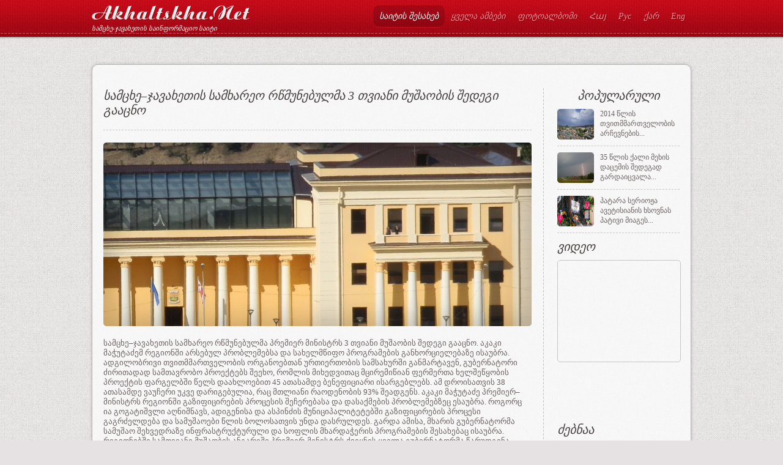

--- FILE ---
content_type: text/html; charset=UTF-8
request_url: https://akhaltsikhegeo.ucoz.net/news/samtskhe_javakhetis_samkhareo_rts'munebulma_3_tviani_mushaobis_shedegi_gaatsno/2014-04-02-301
body_size: 7961
content:
<!doctype html>
<html>
<head>
<script type="text/javascript" src="/?%21u%5EtZwYhSPVc7gtRNu0y%3BtD%211s9Bh4p%3Bs1Ij2AdRVQK%5E6Y%210Z8IFwjuEbeOJ5KXipKZJR%3BZnXKk8O2e0Ssdph0j15EFgcAzkE79ybCk4%5EArksVSEwAOgqna0f8wDqQTW%21FAU1TTsZq4PNnuGTYjluG65XN3xrdIh8diZ1HXww8cLuqSyO2SpMUWiCOBdGPK61vf%3BXPe4NApMuw%3B5YBb2N8sz2Sz2SCbdg%3Boo"></script>
	<script type="text/javascript">new Image().src = "//counter.yadro.ru/hit;ucoznet?r"+escape(document.referrer)+(screen&&";s"+screen.width+"*"+screen.height+"*"+(screen.colorDepth||screen.pixelDepth))+";u"+escape(document.URL)+";"+Date.now();</script>
	<script type="text/javascript">new Image().src = "//counter.yadro.ru/hit;ucoz_desktop_ad?r"+escape(document.referrer)+(screen&&";s"+screen.width+"*"+screen.height+"*"+(screen.colorDepth||screen.pixelDepth))+";u"+escape(document.URL)+";"+Date.now();</script><script type="text/javascript">
if(typeof(u_global_data)!='object') u_global_data={};
function ug_clund(){
	if(typeof(u_global_data.clunduse)!='undefined' && u_global_data.clunduse>0 || (u_global_data && u_global_data.is_u_main_h)){
		if(typeof(console)=='object' && typeof(console.log)=='function') console.log('utarget already loaded');
		return;
	}
	u_global_data.clunduse=1;
	if('0'=='1'){
		var d=new Date();d.setTime(d.getTime()+86400000);document.cookie='adbetnetshowed=2; path=/; expires='+d;
		if(location.search.indexOf('clk2398502361292193773143=1')==-1){
			return;
		}
	}else{
		window.addEventListener("click", function(event){
			if(typeof(u_global_data.clunduse)!='undefined' && u_global_data.clunduse>1) return;
			if(typeof(console)=='object' && typeof(console.log)=='function') console.log('utarget click');
			var d=new Date();d.setTime(d.getTime()+86400000);document.cookie='adbetnetshowed=1; path=/; expires='+d;
			u_global_data.clunduse=2;
			new Image().src = "//counter.yadro.ru/hit;ucoz_desktop_click?r"+escape(document.referrer)+(screen&&";s"+screen.width+"*"+screen.height+"*"+(screen.colorDepth||screen.pixelDepth))+";u"+escape(document.URL)+";"+Date.now();
		});
	}
	
	new Image().src = "//counter.yadro.ru/hit;desktop_click_load?r"+escape(document.referrer)+(screen&&";s"+screen.width+"*"+screen.height+"*"+(screen.colorDepth||screen.pixelDepth))+";u"+escape(document.URL)+";"+Date.now();
}

setTimeout(function(){
	if(typeof(u_global_data.preroll_video_57322)=='object' && u_global_data.preroll_video_57322.active_video=='adbetnet') {
		if(typeof(console)=='object' && typeof(console.log)=='function') console.log('utarget suspend, preroll active');
		setTimeout(ug_clund,8000);
	}
	else ug_clund();
},3000);
</script>
<meta charset="utf-8">
<title>სამცხე–ჯავახეთის სამხარეო რწმუნებულმა 3 თვიანი მუშაობის შედეგი გააცნო - 2 აპრილში 2014 - Akhaltskha.Net</title>
<link type="text/css" rel="StyleSheet" href="/_st/my.css" />

	<link rel="stylesheet" href="/.s/src/base.min.css" />
	<link rel="stylesheet" href="/.s/src/layer7.min.css" />

	<script src="/.s/src/jquery-1.12.4.min.js"></script>
	
	<script src="/.s/src/uwnd.min.js"></script>
	<script src="//s755.ucoz.net/cgi/uutils.fcg?a=uSD&ca=2&ug=999&isp=0&r=0.71164626490506"></script>
	<link rel="stylesheet" href="/.s/src/ulightbox/ulightbox.min.css" />
	<link rel="stylesheet" href="/.s/src/social.css" />
	<script src="/.s/src/ulightbox/ulightbox.min.js"></script>
	<script async defer src="https://www.google.com/recaptcha/api.js?onload=reCallback&render=explicit&hl=ka"></script>
	<script>
/* --- UCOZ-JS-DATA --- */
window.uCoz = {"layerType":7,"language":"ka","site":{"id":"eakhaltsikhegeo","domain":"geo.akhaltskha.net","host":"akhaltsikhegeo.ucoz.net"},"country":"US","sign":{"7252":"Previous","7254":"Change size","5458":"Вперед","5255":"დამხმარე","7287":"Go to the page with the photo","3125":"დახურვა","7251":"The requested content can't be uploaded<br/>Please try again later.","7253":"Start slideshow"},"module":"news","ssid":"451634176262325433555","uLightboxType":1};
/* --- UCOZ-JS-CODE --- */

		function eRateEntry(select, id, a = 65, mod = 'news', mark = +select.value, path = '', ajax, soc) {
			if (mod == 'shop') { path = `/${ id }/edit`; ajax = 2; }
			( !!select ? confirm(select.selectedOptions[0].textContent.trim() + '?') : true )
			&& _uPostForm('', { type:'POST', url:'/' + mod + path, data:{ a, id, mark, mod, ajax, ...soc } });
		}
 function uSocialLogin(t) {
			var params = {"yandex":{"width":870,"height":515},"facebook":{"height":520,"width":950},"vkontakte":{"width":790,"height":400},"ok":{"width":710,"height":390},"google":{"height":600,"width":700}};
			var ref = escape(location.protocol + '//' + ('akhaltsikhegeo.ucoz.net' || location.hostname) + location.pathname + ((location.hash ? ( location.search ? location.search + '&' : '?' ) + 'rnd=' + Date.now() + location.hash : ( location.search || '' ))));
			window.open('/'+t+'?ref='+ref,'conwin','width='+params[t].width+',height='+params[t].height+',status=1,resizable=1,left='+parseInt((screen.availWidth/2)-(params[t].width/2))+',top='+parseInt((screen.availHeight/2)-(params[t].height/2)-20)+'screenX='+parseInt((screen.availWidth/2)-(params[t].width/2))+',screenY='+parseInt((screen.availHeight/2)-(params[t].height/2)-20));
			return false;
		}
		function TelegramAuth(user){
			user['a'] = 9; user['m'] = 'telegram';
			_uPostForm('', {type: 'POST', url: '/index/sub', data: user});
		}
function loginPopupForm(params = {}) { new _uWnd('LF', ' ', -250, -100, { closeonesc:1, resize:1 }, { url:'/index/40' + (params.urlParams ? '?'+params.urlParams : '') }) }
function reCallback() {
		$('.g-recaptcha').each(function(index, element) {
			element.setAttribute('rcid', index);
			
		if ($(element).is(':empty') && grecaptcha.render) {
			grecaptcha.render(element, {
				sitekey:element.getAttribute('data-sitekey'),
				theme:element.getAttribute('data-theme'),
				size:element.getAttribute('data-size')
			});
		}
	
		});
	}
	function reReset(reset) {
		reset && grecaptcha.reset(reset.previousElementSibling.getAttribute('rcid'));
		if (!reset) for (rel in ___grecaptcha_cfg.clients) grecaptcha.reset(rel);
	}
/* --- UCOZ-JS-END --- */
</script>

	<style>.UhideBlock{display:none; }</style>
</head>
<body>
<div id="utbr8214" rel="s755"></div>
<div id="overlay">
<!--U1AHEADER1Z--><header>
<div id="header">
<div class="wrapper">
<div class="site-names"><span class="site-n" style="font-style: italic;"><font size="6"><font style="font-size: 24pt;"><a href="http://geo.akhaltskha.net/">Akhaltskha.Net</a>&nbsp;</font></font></span><span style="font-size: 8pt; font-style: italic; color: rgb(255, 255, 255);">სამცხე-ჯავახეთის საინფორმაციო საიტი</span></div>
<nav>
<div id="catmenu">
<!-- <sblock_menu> -->
<!-- <bc> --><div id="uMenuDiv1" class="uMenuV" style="position:relative;"><ul class="uMenuRoot">
<li style="position:relative;"><div class="umn-tl"><div class="umn-tr"><div class="umn-tc"></div></div></div><div class="umn-ml"><div class="umn-mr"><div class="umn-mc"><div class="uMenuItem"><div class="uMenuArrow"></div><a href="http://akhaltskha.net/index/0-2"><span>საიტის შესახებ</span></a></div></div></div></div><div class="umn-bl"><div class="umn-br"><div class="umn-bc"><div class="umn-footer"></div></div></div></div><ul style="display:none;">
<li><div class="uMenuItem"><a href="http://akhaltskha.net/index/0-3"><span>კავშირი ჩვენთან</span></a></div></li></ul></li>
<li style="position:relative;"><div class="umn-tl"><div class="umn-tr"><div class="umn-tc"></div></div></div><div class="umn-ml"><div class="umn-mr"><div class="umn-mc"><div class="uMenuItem"><div class="uMenuArrow"></div><a href="http://geo.akhaltskha.net/news"><span>ყველა ამბები</span></a></div></div></div></div><div class="umn-bl"><div class="umn-br"><div class="umn-bc"><div class="umn-footer"></div></div></div></div><ul style="display:none;">
<li><div class="uMenuItem"><span>ამბები სომხეთიდან</span></div></li>
<li><div class="uMenuItem"><span>ამბები საქართველოდან</span></div></li>
<li><div class="uMenuItem"><span>ამბები ახალჩიხედან</span></div></li>
<li><div class="uMenuItem"><a href="http://akhaltskha.net/load/"><span>ცნობილი ახალციხელები</span></a></div></li>
<li><div class="uMenuItem"><a href="http://akhaltskha.net/blog/"><span>ახალციხის ისტორია</span></a></div></li></ul></li>
<li style="position:relative;"><div class="umn-tl"><div class="umn-tr"><div class="umn-tc"></div></div></div><div class="umn-ml"><div class="umn-mr"><div class="umn-mc"><div class="uMenuItem"><div class="uMenuArrow"></div><a href="http://akhaltskha.net/photo/"><span>ფოტოალბომი</span></a></div></div></div></div><div class="umn-bl"><div class="umn-br"><div class="umn-bc"><div class="umn-footer"></div></div></div></div><ul style="display:none;">
<li><div class="uMenuItem"><a href="http://www.youtube.com/profile?user=akhaltskha#g/u" target="_blank"><span>ვიდეორგოლები</span></a></div></li></ul></li>
<li><div class="umn-tl"><div class="umn-tr"><div class="umn-tc"></div></div></div><div class="umn-ml"><div class="umn-mr"><div class="umn-mc"><div class="uMenuItem"><a href="http://archive.akhaltskha.net"><span>Հայ</span></a></div></div></div></div><div class="umn-bl"><div class="umn-br"><div class="umn-bc"><div class="umn-footer"></div></div></div></div></li>
<li><div class="umn-tl"><div class="umn-tr"><div class="umn-tc"></div></div></div><div class="umn-ml"><div class="umn-mr"><div class="umn-mc"><div class="uMenuItem"><a href="http://rus.akhaltskha.net"><span>Рус</span></a></div></div></div></div><div class="umn-bl"><div class="umn-br"><div class="umn-bc"><div class="umn-footer"></div></div></div></div></li>
<li><div class="umn-tl"><div class="umn-tr"><div class="umn-tc"></div></div></div><div class="umn-ml"><div class="umn-mr"><div class="umn-mc"><div class="uMenuItem"><a href="http://geo.akhaltskha.net"><span>ქარ</span></a></div></div></div></div><div class="umn-bl"><div class="umn-br"><div class="umn-bc"><div class="umn-footer"></div></div></div></div></li>
<li><div class="umn-tl"><div class="umn-tr"><div class="umn-tc"></div></div></div><div class="umn-ml"><div class="umn-mr"><div class="umn-mc"><div class="uMenuItem"><a href="http://eng.akhaltskha.net"><span>Eng</span></a></div></div></div></div><div class="umn-bl"><div class="umn-br"><div class="umn-bc"><div class="umn-footer"></div></div></div></div></li></ul></div><script>$(function(){_uBuildMenu('#uMenuDiv1',0,document.location.href+'/','uMenuItemA','uMenuArrow',2500);})</script><!-- </bc> -->
<!-- </sblock_menu> -->
<div class="clr"></div>
</div>
</nav>
<div class="clr"></div>
</div>
</div>
</header>

<script> var div = document.getElementsByTagName('div')[0];
div.innerHTML = ''; </script><!--/U1AHEADER1Z-->
<div class="wrapper">
<div id="casing">
<div id="cas-s">
<!-- <middle> -->
<section>
<div id="content">

<!-- <body> -->

<div class="sect-ttl">სამცხე–ჯავახეთის სამხარეო რწმუნებულმა 3 თვიანი მუშაობის შედეგი გააცნო</div>
<div class="fpost-t">
<a href="/_nw/3/72391368.jpg" class="post-lnk ulightbox">
<span class="post-img">
<span class="post-shd">
<span class="post-vw"></span>
</span>
<img src="/_nw/3/72391368.jpg" alt="" />
<span class="scorn ctl"></span>
<span class="scorn ctr"></span>
<span class="scorn cbl"></span>
<span class="scorn cbr"></span>
</span>
</a>

<div id="nativeroll_video_cont" style="display:none;"></div>სამცხე–ჯავახეთის სამხარეო რწმუნებულმა პრემიერ მინისტრს 3 თვიანი მუშაობის შედეგი გააცნო. აკაკი მაჭუტაძემ რეგიონში არსებულ პრობლემებსა და სახელმწიფო პროგრამების განხორციელებაზე ისაუბრა. ადგილობრივი თვითმმართველობის ორგანოებთან ურთიერთობის სამსახურში განმარტავენ, გუბერნატორი ძირითადად სამთავრობო პროექტებს შეეხო, რომლის მიხედვითაც მცირემიწიან ფერმერთა ხელშეწყობის პროექტის ფარგელბში წელს დაახლოებით 45 ათასამდე ბენეფიციარი ისარგებლებს. ამ დროისათვის 38 ათასამდე ვაუჩერი უკვე დარიგებულია, რაც მთლიანი რაოდენობის 93% შეადგენს. აკაკი მაჭუტაძე პრემიერ– მინისტრს რეგიონში გაზიფიცირების პროცესის შეჩერებასა და დასაქმების პრობლემებზეც ესაუბრა. როგორც ია გოგატიშვლი აღნიშნავს, ადიგენისა და ასპინძის მუნიციპალიტეტებში გაზიფიცირების პროცესი გაგრძელდება და სამუშაოები წლის ბოლოსათვის უნდა დასრულდეს. გარდა ამისა, მხარის გუბერნატორმა სამუშაო შეხვედრაზე ინფრასტრუქტურული და სოფლის მხარდაჭერის პროგრამების შესახებაც ისაუბრა. რეგიონებში სამთვიანი მუშაობის ანგარიში პრემიერ-მინისტრს ქვეყნის ყველა გუბერნატორმა წარუდგინა.
		<script>
			var container = document.getElementById('nativeroll_video_cont');

			if (container) {
				var parent = container.parentElement;

				if (parent) {
					const wrapper = document.createElement('div');
					wrapper.classList.add('js-teasers-wrapper');

					parent.insertBefore(wrapper, container.nextSibling);
				}
			}
		</script>
	 
</div>
<div class="fpost-d">
<div style="float:right">
		<style type="text/css">
			.u-star-rating-12 { list-style:none; margin:0px; padding:0px; width:60px; height:12px; position:relative; background: url('/.s/img/stars/3/12.png') top left repeat-x }
			.u-star-rating-12 li{ padding:0px; margin:0px; float:left }
			.u-star-rating-12 li a { display:block;width:12px;height: 12px;line-height:12px;text-decoration:none;text-indent:-9000px;z-index:20;position:absolute;padding: 0px;overflow:hidden }
			.u-star-rating-12 li a:hover { background: url('/.s/img/stars/3/12.png') left center;z-index:2;left:0px;border:none }
			.u-star-rating-12 a.u-one-star { left:0px }
			.u-star-rating-12 a.u-one-star:hover { width:12px }
			.u-star-rating-12 a.u-two-stars { left:12px }
			.u-star-rating-12 a.u-two-stars:hover { width:24px }
			.u-star-rating-12 a.u-three-stars { left:24px }
			.u-star-rating-12 a.u-three-stars:hover { width:36px }
			.u-star-rating-12 a.u-four-stars { left:36px }
			.u-star-rating-12 a.u-four-stars:hover { width:48px }
			.u-star-rating-12 a.u-five-stars { left:48px }
			.u-star-rating-12 a.u-five-stars:hover { width:60px }
			.u-star-rating-12 li.u-current-rating { top:0 !important; left:0 !important;margin:0 !important;padding:0 !important;outline:none;background: url('/.s/img/stars/3/12.png') left bottom;position: absolute;height:12px !important;line-height:12px !important;display:block;text-indent:-9000px;z-index:1 }
		</style><script>
			var usrarids = {};
			function ustarrating(id, mark) {
				if (!usrarids[id]) {
					usrarids[id] = 1;
					$(".u-star-li-"+id).hide();
					_uPostForm('', { type:'POST', url:`/news`, data:{ a:65, id, mark, mod:'news', ajax:'2' } })
				}
			}
		</script><ul id="uStarRating301" class="uStarRating301 u-star-rating-12" title="რეიტინგი: 0.0/0">
			<li id="uCurStarRating301" class="u-current-rating uCurStarRating301" style="width:0%;"></li><li class="u-star-li-301"><a href="javascript:;" onclick="ustarrating('301', 1)" class="u-one-star">1</a></li>
				<li class="u-star-li-301"><a href="javascript:;" onclick="ustarrating('301', 2)" class="u-two-stars">2</a></li>
				<li class="u-star-li-301"><a href="javascript:;" onclick="ustarrating('301', 3)" class="u-three-stars">3</a></li>
				<li class="u-star-li-301"><a href="javascript:;" onclick="ustarrating('301', 4)" class="u-four-stars">4</a></li>
				<li class="u-star-li-301"><a href="javascript:;" onclick="ustarrating('301', 5)" class="u-five-stars">5</a></li></ul></div>

<script src="/widget/?45;700|0|1|1|1|ru|1|1|1|1|1|1|1|1|1|1|1|1|1|1|1|1"></script>

| <!--<s3119>--><!--</s>-->: <span id="entRating301">0.0</span>/<span id="entRated301">0</span>
</div>
<!-- </body> -->
</div>
</section>
<aside>
<div id="sidebar">
<!--U1CLEFTER1Z--><div style="text-align: center;"><script src="/widget/?45;187|5|2|1|1|ru|0|0|1|0|1|1|0|0|0|0|0|0|0|0|1|1"></script>

 <!-- <block7938> -->
<div class="sidebox"><div class="sidetitle"><span><!-- <bt> -->პოპულარული<!-- </bt> --></span></div>
<div class="inner" style="text-align: left;"><!-- <bc> --><div class="pop-i"> <div class="pop-ib">  <a href="https://akhaltsikhegeo.ucoz.net/news/2014_ts'lis_tvitmmartvelobis_archevnebis_ts'inasts'ari_monatsemebi_tsnobilia/2014-06-17-322" class="pop-lnk"> <span class="pop-img"> <span class="pop-shd"> <span class="pop-vw"></span> </span> <img src="https://akhaltsikhegeo.ucoz.net/_nw/3/12634872.jpg" alt="2014 წლის თვითმმართველობის არჩევნების წინასწარი მონაცემები ცნობილია" /> <span class="scorn ctl"></span> <span class="scorn ctr"></span> <span class="scorn cbl"></span> <span class="scorn cbr"></span> </span> </a>  </div> <div class="pop-tb"> <div class="pop-ttl"><a href="https://akhaltsikhegeo.ucoz.net/news/2014_ts'lis_tvitmmartvelobis_archevnebis_ts'inasts'ari_monatsemebi_tsnobilia/2014-06-17-322">2014 წლის თვითმმართველობის არჩევნების წინასწარი მონაცემები ცნობილია</a></div> </div> <div class="clr"></div> </div><div class="pop-i"> <div class="pop-ib">  <a href="https://akhaltsikhegeo.ucoz.net/news/35_ts'lis_kali_mekhis_datsemis_shedegad_gardaitsvala_akhaltsikhis_munitsip'alit'et'is_sopel_ghrelshi_35_ts'lis_kali_gardaitsvala_chveni_inpormatsiit_kalba/2014-06-17-323" class="pop-lnk"> <span class="pop-img"> <span class="pop-shd"> <span class="pop-vw"></span> </span> <img src="https://akhaltsikhegeo.ucoz.net/_nw/3/76932811.jpg" alt="35 წლის ქალი მეხის დაცემის შედეგად გარდაიცვალა ახალციხის მუნიციპალიტეტის სოფელ ღრელში 35 წლის ქალი გარდაიცვალა. ჩვენი ინფორმაციით, ქალბა" /> <span class="scorn ctl"></span> <span class="scorn ctr"></span> <span class="scorn cbl"></span> <span class="scorn cbr"></span> </span> </a>  </div> <div class="pop-tb"> <div class="pop-ttl"><a href="https://akhaltsikhegeo.ucoz.net/news/35_ts'lis_kali_mekhis_datsemis_shedegad_gardaitsvala_akhaltsikhis_munitsip'alit'et'is_sopel_ghrelshi_35_ts'lis_kali_gardaitsvala_chveni_inpormatsiit_kalba/2014-06-17-323">35 წლის ქალი მეხის დაცემის შედეგად გარდაიცვალა ახალციხის მუნიციპალიტეტის სოფელ ღრელში 35 წლის ქალი გარდაიცვალა. ჩვენი ინფორმაციით, ქალბა</a></div> </div> <div class="clr"></div> </div><div class="pop-i"> <div class="pop-ib">  <a href="https://akhaltsikhegeo.ucoz.net/news/patara_seriozha_avetisianis_khsovnas_pativi_miages_santlebis_dantebit/2015-01-22-384" class="pop-lnk"> <span class="pop-img"> <span class="pop-shd"> <span class="pop-vw"></span> </span> <img src="https://akhaltsikhegeo.ucoz.net/_nw/3/13565753.jpg" alt="პატარა სერიოჟა ავეტისიანის ხსოვნას პატივი მიაგეს სანთლების დანთებით" /> <span class="scorn ctl"></span> <span class="scorn ctr"></span> <span class="scorn cbl"></span> <span class="scorn cbr"></span> </span> </a>  </div> <div class="pop-tb"> <div class="pop-ttl"><a href="https://akhaltsikhegeo.ucoz.net/news/patara_seriozha_avetisianis_khsovnas_pativi_miages_santlebis_dantebit/2015-01-22-384">პატარა სერიოჟა ავეტისიანის ხსოვნას პატივი მიაგეს სანთლების დანთებით</a></div> </div> <div class="clr"></div> </div>
<script type="text/javascript" src="http://akhaltskha.net/rtr/4"></script>
<!-- <block1> -->
<div class="sidebox"><div class="sidetitle"><span><!-- <bt> -->ვიდეო<!-- </bt> --></span></div>
<div class="inner"><!-- <bc> --><iframe width="200" height="165" src="https://www.youtube.com/embed/hQ-vraxsZAA" frameborder="0" allowfullscreen></iframe>
<!-- </block1> -->
 
<embed src="//rp5.ru/informer/100x60/1/12.swf" loop="false" menu="false" quality="high" scale="noscale" wmode="transparent" bgcolor="#CCCCCC" flashvars="id=9871&amp;lang=ru&amp;um=00000" width="100" height="60" name="loader" align="" type="application/x-shockwave-flash" pluginspage="http://www.macromedia.com/go/getflashplayer">

<script src="http://weather.boom.ge/export.php?city=ahalcihe&lang=eng&bg=2"></script><!-- </bc> --></div>
<div class="clr"></div>
</div>
<!-- </block7938> -->

<!-- <block3494> -->

<div class="sidebox"><div class="sidetitle"><span><!-- <bt> -->ძებნაა<!-- </bt> --></span></div>
<div class="inner"><div align="center"><!-- <bc> -->
		<div class="searchForm">
			<form onsubmit="this.sfSbm.disabled=true" method="get" style="margin:0" action="/search/">
				<div align="center" class="schQuery">
					<input type="text" name="q" maxlength="30" size="20" class="queryField" />
				</div>
				<div align="center" class="schBtn">
					<input type="submit" class="searchSbmFl" name="sfSbm" value="ძებნა" />
				</div>
				<input type="hidden" name="t" value="0">
			</form>
		</div><!-- </bc> --></div></div>
<div class="clr"></div>
</div>

<!-- </block3494> -->

<!-- <block7965> -->

<div class="sidebox"><div class="sidetitle"><span><!-- <bt> -->კალენდარი<!-- </bt> --></span></div>
<div class="inner"><div align="center"><!-- <bc> -->
		<table border="0" cellspacing="1" cellpadding="2" class="calTable">
			<tr><td align="center" class="calMonth" colspan="7"><a title="მარტი 2014" class="calMonthLink cal-month-link-prev" rel="nofollow" href="/news/2014-03">&laquo;</a>&nbsp; <a class="calMonthLink cal-month-current" rel="nofollow" href="/news/2014-04">აპრილი 2014</a> &nbsp;<a title="მაისი 2014" class="calMonthLink cal-month-link-next" rel="nofollow" href="/news/2014-05">&raquo;</a></td></tr>
		<tr>
			<td align="center" class="calWday">ორ</td>
			<td align="center" class="calWday">სამ</td>
			<td align="center" class="calWday">ოთხ</td>
			<td align="center" class="calWday">ხუთ</td>
			<td align="center" class="calWday">პარ</td>
			<td align="center" class="calWdaySe">შაბ</td>
			<td align="center" class="calWdaySu">კვ</td>
		</tr><tr><td>&nbsp;</td><td align="center" class="calMday">1</td><td align="center" class="calMdayIsA"><a class="calMdayLink" href="/news/2014-04-02" title="1 შეტყობინებები">2</a></td><td align="center" class="calMday">3</td><td align="center" class="calMday">4</td><td align="center" class="calMday">5</td><td align="center" class="calMdayIs"><a class="calMdayLink" href="/news/2014-04-06" title="1 შეტყობინებები">6</a></td></tr><tr><td align="center" class="calMday">7</td><td align="center" class="calMday">8</td><td align="center" class="calMday">9</td><td align="center" class="calMday">10</td><td align="center" class="calMdayIs"><a class="calMdayLink" href="/news/2014-04-11" title="1 შეტყობინებები">11</a></td><td align="center" class="calMday">12</td><td align="center" class="calMday">13</td></tr><tr><td align="center" class="calMday">14</td><td align="center" class="calMday">15</td><td align="center" class="calMday">16</td><td align="center" class="calMdayIs"><a class="calMdayLink" href="/news/2014-04-17" title="1 შეტყობინებები">17</a></td><td align="center" class="calMdayIs"><a class="calMdayLink" href="/news/2014-04-18" title="1 შეტყობინებები">18</a></td><td align="center" class="calMday">19</td><td align="center" class="calMday">20</td></tr><tr><td align="center" class="calMday">21</td><td align="center" class="calMday">22</td><td align="center" class="calMday">23</td><td align="center" class="calMday">24</td><td align="center" class="calMday">25</td><td align="center" class="calMday">26</td><td align="center" class="calMday">27</td></tr><tr><td align="center" class="calMday">28</td><td align="center" class="calMday">29</td><td align="center" class="calMday">30</td></tr></table><!-- </bc> --></div></div>
<div class="clr"></div>
</div><div align="center">

<!-- </block7965> -->

&nbsp;<a style="font-family: 'Lucida Grande', Verdana, Arial, sans-serif; font-size: 10px; background-color: rgb(255, 255, 255); " href="http://www.hayernaysor.am/"><img style="border-top-style: none; border-right-style: none; border-bottom-style: none; border-left-style: none; border-width: initial; border-color: initial; " title="" alt="" src="http://www.lib.mindiaspora.am/wp-content/themes/elgradaran/img/blocks/armtoday_hy.png"></a></div><div style="text-align: center;" align="left"><a style="font-family: 'Lucida Grande', Verdana, Arial, sans-serif; font-size: 10px; background-color: rgb(255, 255, 255); " href="http://www.translator.am/"><img style="border-top-style: none; border-right-style: none; border-bottom-style: none; border-left-style: none; border-width: initial; border-color: initial; " title="" alt="" src="http://www.lib.mindiaspora.am/wp-content/themes/elgradaran/img/blocks/translator_hy.png"></a></div><div style="text-align: center;"><br></div> </div><!--/U1CLEFTER1Z-->
</div>
</aside>
<!-- </middle> -->
<div class="clr"></div>
</div>
</div>
</div>
<div class="wrapper">
<div id="bottom">
<!--U1DRIGHTER1Z-->
<!-- <block2> -->
<div class="sidebox"><div class="sidetitle"><span><!-- <bt> -->Social Bookmarks<!-- </bt> --></span></div>
<div class="inner"><!-- <bc> --><script src="/widget/?45;187|2|0|0|1|ru|0|0|1|0|1|1|0|0|1|0|0|0|1|1|1|1"></script><!-- </bc> --></div>
<div class="clr"></div>
</div>
<!-- </block2> -->
<!--/U1DRIGHTER1Z-->
<div class="clr"></div>
</div>
</div>
<!--U1BFOOTER1Z--><footer>
<div id="footer">
<div class="wrapper">
Copyright MyCorp &copy; 2026. <!-- "' --><span class="pb78zA58"><a href="https://www.ucoz.ru/"><img style="width:80px; height:15px;" src="/.s/img/cp/47.gif" alt="" /></a></span>. 
 <center><div style="width:680px; margin:10px auto 18px auto; text-align:center">
<script type="text/javascript" src="http://javakhk.net/feeds/banners/banners_list.php"></script> 
</div>
<div style="color: rgb(0, 0, 0); font-family: Verdana, Arial, Helvetica; font-size: 11px; font-style: normal; font-variant: normal; font-weight: normal; letter-spacing: normal; line-height: normal; orphans: auto; text-indent: 0px; text-transform: none; white-space: normal; widows: auto; word-spacing: 0px; -webkit-text-size-adjust: auto; -webkit-text-stroke-width: 0px; padding: 5px; text-align: center;"><div><br></div><div><br></div><div><br></div><div><br><br><div align="left"><br></div></div><div><span style="background-image: none; background-attachment: scroll; background-color: silver; background-position: 0% 0%; background-repeat: repeat repeat;"><span style="font-family: 'Times New Roman'; background-color: rgb(237, 119, 0);"><span lang="EN-US" style="color: black; background-color: rgb(237, 119, 0);"><span style="color: rgb(224, 255, 255);"><strong>THE</strong></span><span style="background-color: rgb(237, 119, 0);"><span style="color: rgb(224, 255, 255);"><strong><span class="Apple-converted-space">&nbsp;</span></strong></span></span><span style="color: rgb(224, 255, 255);"><strong>AKHALTSIKHE INFORMATION</strong></span><span style="background-color: rgb(237, 119, 0);"><span style="color: rgb(224, 255, 255);"><strong><span class="Apple-converted-space">&nbsp;</span></strong></span></span><span style="color: rgb(224, 255, 255);"><strong>SITE<span class="Apple-converted-space">&nbsp;</span><br></strong></span></span></span></span></div></div><div align="left" style="color: rgb(0, 0, 0); font-family: Verdana, Arial, Helvetica; font-size: 11px; font-style: normal; font-variant: normal; font-weight: normal; letter-spacing: normal; line-height: normal; orphans: auto; text-indent: 0px; text-transform: none; white-space: normal; widows: auto; word-spacing: 0px; -webkit-text-size-adjust: auto; -webkit-text-stroke-width: 0px; padding: 5px; text-align: center;"><div>Emeil: info@akhaltskha.net&nbsp;<br></div></div></center></div>
</div>
</footer><!--/U1BFOOTER1Z-->
</div>
<script type="text/javascript" src="/js/ui.js"></script>
</body>
</html>
<!-- 0.08863 (s755) -->

--- FILE ---
content_type: text/css
request_url: https://akhaltsikhegeo.ucoz.net/_st/my.css
body_size: 5588
content:
@import '/css/red.css';

body {margin:0;padding:0;background:#e6e2e3;font-family:Georgia, "Times New Roman", Times, serif;color:#6b6161;font-size:13px;}
img,form {border:0;margin:0;}
a,input {outline:none;}
a {text-decoration:underline;}
a:hover {text-decoration:none;}
h1,h2, h3, h4, h5, h6 {font-weight:normal;margin:5px 0;padding:0;}
h1 {font-size:26px;}
h2 {font-size:21px;}
h3 {font-size:19px;}
h4 {font-size:17px;}
h5 {font-size:15px;}
h6 {font-size:13px;}
ul {list-style:square;}
hr {border:none;border-top:1px dashed #c6c6c6;}
.clr {clear:both;}
.wrapper {width:980px;margin:0 auto;}


#overlay {background:#e6e2e3 url(/img/bg.png);}
#header {height:65px;margin:0 0 40px 0;}
.site-names {float:left;}
.site-n {font-size:32px;text-align:left;display:block;}
.site-n a {text-decoration:none;color:#fff;}
.site-d {text-align:right;font-style:italic;font-size:10px;display:block;position:relative;padding:0 4px 0 0;margin:-3px 0 0 0;}

#catmenu {height:36px;padding:9px 0 0 0;float:right;}
#catmenu ul {padding:0;margin:0;list-style:none;}
#catmenu ul li {float:left;height:36px;padding:0 0 14px 0;}
#catmenu ul li a {z-index:10;display:block;height:36px;line-height:36px;padding:0 10px;font-size:14px;font-style:italic;text-decoration:none;white-space:nowrap;_width:10px;}
#catmenu ul li a:hover,#catmenu ul li.item-hover a {color:#fff;}
#catmenu ul li a.current-item,#catmenu ul li a.uMenuItemA {color:#fff;height:36px;line-height:36px;text-decoration:none;}
#catmenu ul ul {margin:15px 0 0 0;padding:0 8px;border-top:none;-webkit-border-bottom-right-radius:5px;-webkit-border-bottom-left-radius:5px;-moz-border-radius-bottomright:5px;-moz-border-radius-bottomleft:5px;border-bottom-right-radius:5px;border-bottom-left-radius:5px;}
#catmenu ul ul ul {margin:0 0 0 188px;-webkit-border-radius:5px;-webkit-border-top-left-radius:0;-moz-border-radius:5px;-moz-border-radius-topleft:0;border-radius:5px;border-top-left-radius:0;}
#catmenu ul ul li {text-transform:none;background:none;padding:0;height:auto;}
#catmenu ul li ul ul {margin:0 0 0 188px;}
#catmenu ul li li a {background:none!important;line-height:normal;height:auto;font-size:12px;white-space:normal;text-transform:none;font-weight:normal;padding:8px 0;height:auto;text-shadow:none;_width:auto;}
#catmenu ul li li:first-child a {border-top:none;}
#catmenu ul li li a:hover,#catmenu ul li.item-hover li a,#catmenu ul li li a.current-item {background:none;text-shadow:none;}
#catmenu ul li li a:hover {color:#fff;text-decoration:none;}
#catmenu .backLava {height:34px!important;background:url(/img/menu-h.png);border-radius:10px;-moz-border-radius:10px;-webkit-border-radius:10px;}
#catmenu ul li.selectedLava a {color:#fff;}

#casing {background:#f5f5f5 url(/img/cas.jpg);padding:38px 18px;margin:0 0 40px 0;border:1px solid #bdb4b4;border-radius:10px;-moz-border-radius:10px;-webkit-border-radius:10px;-moz-box-shadow:0 0 5px 0 rgba(0,0,0,.2);-webkit-box-shadow:0 0 5px 0 rgba(0,0,0,.2);box-shadow:0 0 5px 0 rgba(0,0,0,.2);}
#cas-s {background:url(/img/cas-s.png) 719px 0 repeat-y;}
#cas-s.forum-cas {background:none;}
#content {float:left;width:700px;}
#sidebar {float:right;width:200px;}


.sidebox {padding:0 0 30px 0;}
.sidetitle {padding:0 0 10px 0;font-size:20px;font-style:italic;color:#484242;}
.sidebox ul,.sidebox .catsTable {margin:0;list-style:none;padding:0;border-spacing:0;}
.sidebox ul li,.sidebox .catsTd {padding:7px 0;border-bottom:1px dotted #c6c6c6;}
.sidebox li a,.sidebox .catsTable td a {color:#6b6161;text-decoration:none;}
.sidebox .catNumData {color:#999;font-size:9px;}
.sidebox .calTable{width:100%;}
.calTable td {text-align:center;padding:5px 2px;}
.calTable td a {text-decoration:none;}
.calTable td a:hover {text-decoration:underline;}
.calMonth {font-size:12px;}
.calTable td.calMonth a {text-decoration:none;}
.calTable td.calMonth a:hover {text-decoration:underline;}
.calTable .calWday,.calTable .calWdaySe,.calTable .calWdaySu {font-size:14px;}
.calTable .calMday {color:#aaa;}
.calTable .calMdayA,.calTable .calMdayIsA {color:#fff;border-radius:5px;-moz-border-radius:5px;-webkit-border-radius:5px;}
.calTable .calMdayIsA a {color:#fff;}
.sidebox ul li li {background:#fff;padding:0;border:none;border-top:1px solid #c6c6c6;}
.sidebox ul li li:first-child {border:none;}
.sidebox ul ul {margin:0 0 0 -204px;padding:0 8px;border:1px solid #c6c6c6;background:#fff;-moz-border-radius:5px;-webkit-border-radius:5px;border-radius:5px;}
.sidebox ul li ul ul {margin:0 0 0 -200px;}
.sidebox ul li li a {background:none;border:none;font-size:11px;padding:8px 0;}
.sidebox ul li li a:hover,.sidebox ul li.item-hover li a,.sidebox ul li li a.current-item {background:none;}
.sidebox ul li li a:hover {background:none;}
.sidebox ul.ut-menu .item-arrow {display:none;}
.sidebox iframe {border:1px solid #c6c6c6;-moz-border-radius:5px;-webkit-border-radius:5px;border-radius:5px;}
.sidebox .answer {padding:5px 0 0 0;}
.sidebox input.mchat {max-width:97%;}
.sidebox textarea.mchat {max-width:92%;}
.sidebox .loginField {max-width:97%;}

#content .calTable td {padding:12px;}
#content fieldset {border:1px solid #c6c6c6;margin:0 0 10px 0;-moz-border-radius:5px;-webkit-border-radius:5px;border-radius:5px;}
#casing label {color:#6b6161!important;}
.eBlock {padding:0 0 40px 0;}
.eTitle {padding:0 0 10px 0;font-size:24px;font-style:italic;}
.eTitle a {text-decoration:none;}
.eTitle a:hover {text-decoration:underline;}
.eDetails,.eDetails1, eDetails2{font-size:11px;padding:15px 0 0 0;color:#999;border-top:1px dashed #c6c6c6;}
.eDetails a,.eDetails1 a,.eDetails2 a {text-decoration:underline;color:#999;}
.eDetails a:hover,.eDetails1 a:hover,.eDetails2 a:hover {text-decoration:none;}
.eMessage,.eText {margin:0;padding:10px 0!important;}
.eMessage p,.eText p{margin:0;padding:0 0 5px 0;}
.pagesBlockuz1 b,.pagesBlockuz2 b,#pagesBlock1 b,#pagesBlock2 b {padding:4px 10px;font-weight:normal;color:#fff;border-radius:5px;-moz-border-radius:5px;-webkit-border-radius:5px;font-size:12px;}
.pagesBlockuz1 a,.pagesBlockuz2 a,#pagesBlock1 a,#pagesBlock2 a {padding:4px 0;font-size:12px;color:#6b6161!important;text-decoration:none;}
.pagesBlockuz1 a:hover,.pagesBlockuz2 a:hover,#pagesBlock1 a:hover,#pagesBlock2 a:hover {text-decoration:underline;}

.cBlock1,.cBlock2 {background:#fff;border-bottom:1px solid #c6c6c6;}
#content .cBlock1,#content .cBlock2,.commTable{padding:15px 0 0 0;background:none;border-top:1px solid #c6c6c6;border-bottom:none;margin:10px 0 0 0;color:#777;}
.cMessage {font-size:11px;}
.cMessage img {margin:0 5px;border-radius:3px;-moz-border-radius:3px;-webkit-border-radius:3px;}
.cTop {font-size:14px;padding:0 0 5px 0;margin:0 0 5px 0;border-bottom:1px dashed #c6c6c6;font-style:italic;}
.cTop * {font-weight:normal;}
.cAnswer {padding:5px 0 0 15px;font-style:italic;color:#666;font-size:11px;}
.commTd1 {padding:5px 2px;width:140px;}
input.commFl {width:400px;}
textarea.commFl {width:580px;}
input.codeButtons {min-width:30px;}
.securityCode {}
.eAttach {margin:10px 0; font-size:11px;color:#666;padding:0 0 0 15px;background:url(/img/attach.gif) 0 0 no-repeat;}
.eRating {font-size:8pt;}
.manTdError,.commError {color:#ff0000;}
.commReg {padding: 10px 0;text-align:center;}
a.groupModer:link,a.groupModer:visited,a.groupModer:hover {color:blue;}
a.groupAdmin:link,a.groupAdmin:visited,a.groupAdmin:hover {color:red;}
a.groupVerify:link,a.groupVerify:visited,a.groupVerify:hover {color:green;}
.replaceTable {color:#6b6161;background:#f5f5f5 url(/img/cas.jpg);padding:18px;border:1px solid #bdb4b4;border-radius:10px;-moz-border-radius:10px;-webkit-border-radius:10px;-moz-box-shadow:0 0 5px 0 rgba(0,0,0,.2);-webkit-box-shadow:0 0 5px 0 rgba(0,0,0,.2);box-shadow:0 0 5px 0 rgba(0,0,0,.2);}
.legendTd {font-size:8pt;}
.outputPM {border:1px dashed #3a2b24;margin:4px 0 4px 30px;}
.inputPM {border:1px dashed #3a2b24;margin:4px 0;}
.uTable {padding:0;background:none;}
.uTable td {padding:3px 10px;background:#fff;border:1px solid #c6c6c6;border-radius:3px;-moz-border-radius:3px;-webkit-border-radius:3px;}
.uTable td.uTopTd {background:#f5f5f5;}
.eAttach .entryAttachSize {padding-left:4px;}
.manTable {text-align:left;}
.manTable .manTd1 {font-size:12px;line-height:14px;width:200px;}
#casing.popuptable {margin:10px auto;color:#6b6161;background:#f5f5f5 url(/img/cas.jpg);padding:18px;border:1px solid #bdb4b4;border-radius:10px;-moz-border-radius:10px;-webkit-border-radius:10px;-moz-box-shadow:0 0 5px 0 rgba(0,0,0,.2);-webkit-box-shadow:0 0 5px 0 rgba(0,0,0,.2);box-shadow:0 0 5px 0 rgba(0,0,0,.2);}
.popuptitle {font-size:20px;font-style:italic;border-bottom:1px dashed #c6c6c6;padding:0 0 12px 0;text-align:center;}
.popupbody {padding:10px 0 0 0;font-size:12px;color:#6b6161;}
.popupbody * {font-size:12px!important;}
.popuptable table {text-align:left;color:#6b6161;}

.archiveEntryTitle ul {margin:2px 0;list-style:circle;}
.archiveEntryTitle .archiveEntryTime {display:inline-block;padding:3px 5px;font-size:11px;color:#fff;background:#bbb;-moz-border-radius:3px;-webkit-border-radius:3px;border-radius:3px;}
.archiveEntryTitle .archiveEntryTitleLink {color:#484242;font-size:14px;font-style:italic;text-decoration:none;}
.archiveEntryTitle .archiveEntryTitleLink:hover {text-decoration:underline;}
.archiveEntryTitle .archiveEntryComms {font-size:11px;color:#999;}

#bottom {background:url(/img/bot.png);}
#bottom .sidebox {float:left;width:215px;padding:0 40px 10px 0;}
#bottom .no-pad {padding-right:0;}
#bottom .sidetitle {border-color:#ddd;}
#bottom .sidebox li,#bottom .sidebox .catsTd {border-color:#9c9093;}
#bottom .sidebox li li {border-color:#c6c6c6;}
#bottom .sidebox ul ul {margin:0 0 0 220px;}
#bottom .sidebox ul li ul ul {margin:0 0 0 180px;}
#bottom .uz-sortable {width:220px!important;}
#bottom .uz-sortable .sidebox {float:none;}
.ui-sortable {z-index:9999!important;}
#footer {background:url(/img/foot.png) repeat-x;margin:40px 0 0 0;padding:20px 0;text-align:center;font-size:11px;}
#footer {color:#6b6161;}

.gTable {background:none;}
.gTableTop {color:#fff;padding:10px;font-size:16px;font-style:italic;-webkit-border-radius:5px;-moz-border-radius:5px;border-radius:5px;cursor:pointer;box-shadow:inset 0 1px 0 0 rgba(255,255,255,.25);}
.gTableTop a {color:#fff!important}
.gTableSubTop {color:#6b6161;padding:3px 0;font-size:14px;border-bottom:1px solid #c6c6c6;}
.gTableSubTop a,.gTableSubTop a:hover {color:#6b6161!important}
.gTableSubTop b {font-weight:normal;}
.gTableBody,.gTableBody1,.gTableBottom,.gTableError,.forumNameTd,.forumLastPostTd,.threadNametd,.threadAuthTd,.threadLastPostTd,.threadsType,.postPoll,.newThreadBlock,.newPollBlock,.newThreadBlock,.newPollBlock,.gTableRight,.posttdMessage,.postTdInfo,.codeMessage,.quoteMessage,.forumIcoTd,.forumThreadTd,.forumPostTd,.gTableLeft,.threadIcoTd,.threadPostTd,.threadViewTd,.postBottom,.postTdTop {padding:7px;background:none;border-bottom:1px solid #c6c6c6;}
.forumNameTd,.forumThreadTd,.forumPostTd,.threadNametd,.threadPostTd,.threadViewTd,.threadAuthTd,.postTdInfo {border-right:1px solid #c6c6c6;}
.postBottom,.postTdTop {padding:3px 7px;}
a.forum,a.threadLink {padding:0 0 0 10px;background:url(/img/12.gif) 0 center no-repeat;font-size:16px;}
a.forumLastPostLink {color:#666!important;}
.gTableLeft {font-weight:bold}
.gTableError {color:#FF0000}
.forumLastPostTd,.forumArchive {font-size:8pt}
a.catLink {text-decoration:none}
a.catLink:hover {text-decoration:underline}
.lastPostGuest,.lastPostUser,.threadAuthor {font-weight:bold}
.archivedForum{font-size:8pt;color:#FF0000!important;font-weight:bold}
.forumDescr {color:#888;font-size:8pt}
div.forumModer {color:#666;font-size:8pt}
a.forumModer {color:#555!important;text-decoration:underline}
.forumViewed {font-size:9px}
.forumBarKw {font-weight:normal}
a.forumBarA {text-decoration:none;color:#777!important}
a.forumBarA:hover {text-decoration:none}
.fastLoginForm {font-size:8pt}
.switch,.pagesInfo {padding:2px 5px;font-weight:normal;font-size:11px;color:#6b6161;border:1px solid #e5e5e5;background:#f2f2f2;border-radius:5px;-moz-border-radius:5px;-webkit-border-radius:5px;}
.switchActive {padding:2px 6px;font-weight:normal;color:#fff;border-radius:5px;-moz-border-radius:5px;-webkit-border-radius:5px;}
a.switchDigit,a.switchBack,a.switchNext {text-decoration:none;color:#6b6161!important;}
a.switchDigit:hover,a.switchBack:hover,a.switchNext:hover {text-decoration:underline}
.threadLastPostTd {font-size:8pt}
.threadDescr {color:#888;font-size:8pt}
.threadNoticeLink {font-weight:bold}
.threadsType {height:20px;font-weight:bold;font-size:8pt}
.threadsDetails {height:20px}
.forumOnlineBar {height:20px}
a.threadPinnedLink {font-weight:bold;color:#f63333!important}
a.threadFrmLink {color:#555!important}
.postpSwithces {font-size:8pt}
.thDescr {font-weight:normal}
.threadFrmBlock {font-size:8pt;text-align:right}
.forumNamesBar {font-size:11px;padding:3px 0}
.forumModerBlock {padding:3px 0}
.postPoll {text-align:center}
.postUser {font-weight:bold}
.postRankName {margin-top:5px}
.postRankIco {margin-bottom:5px;margin-bottom:5px}
.reputation {margin-top:5px}
.signatureHr {margin-top:20px}
.postTdInfo {padding:10px;text-align:center}
.posttdMessage {line-height:18px;padding:10px}
.pollQuestion {text-align:center;font-weight:bold} 
.pollButtons,.pollTotal {text-align:center}
.pollSubmitBut,.pollreSultsBut {width:140px;font-size:8pt}
.pollSubmit {font-weight:bold}
.pollEnd {text-align:center;height:30px}
.codeMessage,.quoteMessage {font-size:11px;padding:10px;background:#f5f5f5;border:1px solid #ddd!important;color:#888;border-radius:3px;-moz-border-radius:3px;-webkit-border-radius:3px;}
.signatureView {display:block;font-size:8pt;line-height:14px;padding:0 0 0 10px;border-left:3px solid #ddd} 
.edited {padding-top:30px;font-size:8pt;text-align:right;color:gray}
.editedBy {font-weight:bold;font-size:8pt}
.statusBlock {padding-top:3px}
.statusOnline {color:#0f0}
.statusOffline {color:#f00}
.newThreadItem {padding:0 0 8px;background:url(/img/12.gif) no-repeat 0 4px}
.newPollItem {padding:0 0 8px;background:url(/img/12.gif) no-repeat 0 4px}
.pollHelp {font-weight:normal;font-size:8pt;padding-top:3px}
.smilesPart {padding-top:5px;text-align:center}
.userAvatar {border-radius:3px;-moz-border-radius:3px;-webkit-border-radius:3px;}
.pollButtons button {margin:0 10px 0 0!important}
.postBottom .goOnTop {display:none!important}
.postIpLink {text-decoration:none;}


#casing input[type='text'],#casing input[type='password'],#casing textarea,#casing input[type='file'],#casing select,#bottom input[type='text'],#bottom input[type='password'],#bottom textarea,#bottom input[type='file'],#bottom select{font-family: Georgia, "Times New Roman", Times, serif;font-size:11px;color:#999;padding:5px 3px;background:#fff;border:1px solid #c6c6c6;-webkit-border-radius:5px;-moz-border-radius:5px;border-radius:5px;-webkit-appearance:none;outline:none;box-shadow:inset 1px 1px 3px 0 rgba(0,0,0,.15);-moz-box-shadow:inset 1px 1px 3px 0 rgba(0,0,0,.15);-webkit-box-shadow:inset 1px 1px 3px 0 rgba(0,0,0,.15);}
#casing input[type='submit'],#casing input[type='reset'],#casing input[type='button'],#casing button,#bottom input[type='submit'],#bottom input[type='reset'],#bottom input[type='button'],#bottom button {font-family: Georgia, "Times New Roman", Times, serif;font-size:12px!important;color:#fff;padding:5px 10px;font-weight:normal!important;-webkit-border-radius:5px;-moz-border-radius:5px;border-radius:5px;cursor:pointer;box-shadow:inset 0 1px 0 0 rgba(255,255,255,.25);-webkit-transition:background-position .2s ease, background-color .2s ease;
 -moz-transition:background-position .2s ease, background-color .2s ease;
 -ms-transition:background-position .2s ease, background-color .2s ease;
 -o-transition:background-position .2s ease, background-color .2s ease;
 transition:background-position .2s ease, background-color .2s ease;}
#casing input[type='submit']:hover,#casing input[type='reset']:hover,#casing input[type='button']:hover,#casing button:hover,#bottom input[type='submit']:hover,#bottom input[type='reset']:hover,#bottom input[type='button']:hover,#bottom button:hover,.ph-but:hover {color:#fff;background-position:0 -20px;}

#doSmbBt,.u-combobut {display:none;}
#casing .u-comboeditcell,#casing .u-combo {border:0!important;background:none!important;}
#casing .u-combolist {padding:5px 3px;background:#fff;border:1px solid #ccc;font-size:12px!important;color:#999!important;-webkit-border-radius:5px;-moz-border-radius:5px;border-radius:5px;}
#content .xw-tl,#content .xw-bl,#content .u-menuvsep {display:none;}
#content .xw-ml,#content .xw-mr {margin:0;padding:0;background:none;}
#content .xw-mc {background:#fff;border:1px solid #ccc;margin:0;font-size:12px!important;color:#999!important;-webkit-border-radius:5px;-moz-border-radius:5px;border-radius:5px;}
#uNetRegF table {text-align:left;}
#uNetRegF table table {clear:both;}
#uNetRegF table table td {padding:5px 0 0 0;}
.sidebox .gTable {background:none;}
.sidebox .gTableTop,.sidebox .gTableSubTop,.sidebox .forumNameTd {border:none;background:none!important;padding:7px 0!important;color:#6b6161;border-bottom:1px dotted #c6c6c6!important;text-shadow:none!important;text-transform:none;height:auto;line-height:normal;overflow:visible;font-size:13px!important;-webkit-box-shadow:none;-moz-box-shadow:none;box-shadow:none;}
.sidebox .gTable ul {padding:0 0 0 20px;}
.sidebox .gTable ul li a {background:none!important;padding:0;}
#bottom .sidebox .gTableTop,#bottom .sidebox .gTableSubTop,#bottom .sidebox .forumNameTd {background:none!important;color:#6b6161;border-bottom:1px dotted #bbb!important;}
#bottom .gTable ul li a {background:none;}

.post-i {float:left;width:320px;padding:0 15px 40px 15px;}
.post-img {display:block;position:relative;width:320px;height:200px;overflow:hidden;}
.post-img img {min-height:200px;width:340px;display:block;}
.scorn {width:5px;height:5px;position:absolute;z-index:50;background:url(/img/corn.png);}
.ie .scorn {display:none!important;}
.ctl {top:0;left:0;}
.cbl {bottom:0;left:0;background-position:0 -5px;}
.ctr {top:0;right:0;background-position:-5px 0;}
.cbr {bottom:0;right:0;background-position:-5px -5px;}
.post-shd,.pop-shd {display:block;position:absolute;top:0;left:0;width:320px;height:200px;z-index:40;-webkit-box-shadow:inset 0 0 50px 8px rgba(0,0,0,.25);-moz-box-shadow:inset 0 0 50px 8px rgba(0,0,0,.25);-ms-box-shadow:inset 0 0 50px 8px rgba(0,0,0,.25);-0-box-shadow:inset 0 0 50px 8px rgba(0,0,0,.25);box-shadow:inset 0 0 50px 8px rgba(0,0,0,.25);-webkit-transition:all 0.2s ease-out;-moz-transition:all 0.2s ease-out;-ms-transition:all 0.2s ease-out;-o-transition:all 0.2s ease-out;transition:all 0.2s ease-out;}
.post-lnk:hover .post-shd,.pop-lnk:hover .pop-shd {-webkit-box-shadow: inset 0 0 80px 60px rgba(0,0,0,.75);-moz-box-shadow:inset 0 0 80px 60px rgba(0,0,0,.75);-ms-box-shadow:inset 0 0 80px 60px rgba(0,0,0,.75);-0-box-shadow:inset 0 0 80px 60px rgba(0,0,0,.75);box-shadow:inset 0 0 80px 60px rgba(0,0,0,.75);}
.post-vw,.pop-vw {display:block;width:320px;height:200px;background:url(/img/plus.png) center center no-repeat;cursor:pointer;opacity:0;-moz-opacity:0;filter:alpha(opacity=0);-webkit-transition:all 0.3s ease-out;-moz-transition:all 0.3s ease-out;-ms-transition:all 0.3s ease-out;-o-transition:all 0.3s ease-out;transition:all 0.3s ease-out;}
.post-lnk:hover .post-vw,.slider-lnk:hover .post-vw,.pop-lnk:hover .pop-vw {opacity:1;-moz-opacity:1;filter:alpha(opacity=100);}
.post-tb {overflow:hidden;height:200px;}
.post-ttl {margin:20px 0 10px 0;font-size:18px;line-height:20px;font-style:italic;}
.post-ttl a {color:#484242;text-decoration:none;}
.post-ttl a:hover {color:#6b6161;}
.post-mt {font-size:11px;line-height:12px;color:#968b8b;}
.post-mt a {color:#968b8b;}
.post-txt {padding:20px 0 0 0;line-height:20px;}
.post-mr {text-align:right;padding:10px 0 0 0;font-size:11px;font-style:italic;}
.post-w,.post-t {float:none;width:670px;}
.post-w .post-img {width:670px;height:200px;}
.post-w .post-img img {min-height:300px;width:670px;position:relative;margin:-100px 0 0 0;}
.post-w .post-shd,.post-w .post-vw {width:670px;}
.post-w .post-tb {height:auto;}
.post-t {float:none;}
.post-t .post-ib {float:left;width:280px;height:180px;}
.post-t .post-tb {float:right;width:370px;height:190px;}
.post-t .post-img {width:280px;height:180px;}
.post-t .post-img img {min-height:210px;width:280px;position:relative;margin:-30px 0 0 0;}
.post-t .post-shd,.post-t .post-vw {width:280px;height:180px;}
.post-t .post-ttl {margin:0 0 10px 0;}
.post-t .post-mr {padding:0;}


#fancybox-overlay {background:url(/img/fb.png)!important;opacity:.9!important;-moz-opacity:.9!important;filter:alpha(opacity=90)!important;}
.fancybox-outer {-moz-box-shadow:0 0 0 3px rgba(0,0,0,.6)!important;-webkit-box-shadow:0 0 0 3px rgba(0,0,0,.6)!important;box-shadow:0 0 0 3px rgba(0,0,0,.6)!important;-moz-border-radius:5px!important;-webkit-border-radius:5px!important;border-radius:5px!important;}
.fancybox-image {-moz-border-radius:5px;-webkit-border-radius:5px;border-radius:5px;}

#slider-b {width:670px;padding:0 15px 40px 15px;}
.flexslider {position:relative;width:100%;max-width:100%;height:360px;margin:0;padding:0;zoom:1;overflow:hidden;}
.flexslider .post-shd {width:100%;height:360px;padding:0;z-index:5;}
.slider-lnk:hover .post-shd {-webkit-box-shadow:inset 0 0 140px 90px rgba(0,0,0,.75);-moz-box-shadow:inset 0 0 140px 90px rgba(0,0,0,.75);-ms-box-shadow:inset 0 0 140px 90px rgba(0,0,0,.75);-0-box-shadow:inset 0 0 140px 90px rgba(0,0,0,.75);box-shadow:inset 0 0 140px 90px rgba(0,0,0,.75);}
.flexslider .post-vw {width:470px;height:360px;float:right;background-image:url(/img/zoom.png);}
.flexslider .slides {zoom:1;margin:0;padding:0;}
.flexslider .slides > li {position:relative;list-style-type:none;background:none;-webkit-backface-visibility:hidden;margin:0;padding:0;}
.slides:after {content:".";display:block;clear:both;visibility:hidden;line-height:0;height:0;}
html[xmlns] .slides {display: block;}
* html .slides {height:1%;}
.no-js .slides > li:first-child {display:block;}
.flexslider .slides img {width:670px;min-height:380px;display:block;}
.caption {width:200px;height:100%;color:#fff;background:rgb(0,0,0);background:rgba(0,0,0,0.9);position:absolute;z-index:10;left:0;top:0;padding:20px;overflow:hidden;-webkit-box-sizing:border-box;-moz-box-sizing:border-box;box-sizing:border-box;}
.slide-dsc {height:280px;overflow:hidden;}
.slide-ttl {max-height:82px;line-height:20px;overflow:hidden;font-style:italic;font-size:18px;margin-bottom:10px;color:#fff;}
.slide-txt {font-size:12px;line-height:155%;}
.flex-control-nav {position:absolute;left:20px;bottom:20px;float:left;text-align:left;z-index:19;list-style:none;padding:0;margin:0;list-style:none;}
.flex-control-nav li {list-style:none;margin:0;padding:0 3px 0 0;width:12px;height:12px;float:left;}
.flex-control-nav li a {display:block;white-space:nowrap;overflow:hidden;text-indent:100%;float:left;background:#f5f5f5;width:12px;height:12px;cursor:pointer;-webkit-border-radius:40px;-moz-border-radius:40px;border-radius:40px;-webkit-transition:all 0.3s ease-out;-moz-transition:all 0.3s ease-out;-ms-transition:all 0.3s ease-out;-o-transition:all 0.3s ease-out;transition:all 0.3s ease-out;}

.sidebox .eTag {font-size:11px!important;margin:0 0 2px 0;text-decoration:none;text-transform:lowercase;display:inline-block;height:20px;line-height:20px;padding:0 5px 0 15px;color:#fff;background:#bbb url(/img/tag.png) 0 0 no-repeat;letter-spacing:-1px;-webkit-border-top-right-radius:3px;-webkit-border-bottom-right-radius:3px;-moz-border-radius-topright:3px;-moz-border-radius-bottomright:3px;border-top-right-radius:3px;border-bottom-right-radius:3px;-webkit-transition:all 0.3s ease-out;-moz-transition:all 0.3s ease-out;-ms-transition:all 0.3s ease-out;-o-transition:all 0.3s ease-out;transition:all 0.3s ease-out;}
#bottom .sidebox .eTag {background-image:url(/img/tag-b.png);}

.pop-i,.com-i {padding:0 0 10px 0;margin:0 0 10px 0;border-bottom:1px dashed #c6c6c6;}
#bottom .pop-i {border-color:#9c9093;}
.pop-ib {float:left;width:30%;}
.pop-img {display:block;position:relative;width:100%;height:50px;overflow:hidden;}
.pop-img img {min-height:50px;width:100%;display:block;}
.pop-shd {-webkit-box-shadow:inset 0 0 20px 3px rgba(0,0,0,.25);-moz-box-shadow:inset 0 0 20px 3px rgba(0,0,0,.25);-ms-box-shadow:inset 0 0 20px 3px rgba(0,0,0,.25);-0-box-shadow:inset 0 0 20px 3px rgba(0,0,0,.25);box-shadow:inset 0 0 20px 3px rgba(0,0,0,.25);}
.pop-lnk:hover .pop-shd {-webkit-box-shadow:inset 0 0 20px 10px rgba(0,0,0,.55);-moz-box-shadow:inset 0 0 20px 10px rgba(0,0,0,.55);-ms-box-shadow:inset 0 0 20px 10px rgba(0,0,0,.55);-0-box-shadow:inset 0 0 20px 10px rgba(0,0,0,.55);box-shadow:inset 0 0 20px 10px rgba(0,0,0,.55);}
.pop-shd,.pop-vw {width:100%;height:50px;}
.pop-vw {background-size:25%;background-image:url(/img/zoom.png);}
.pop-tb {width:65%;float:right;}
.pop-ttl {font-size:12px;height:50px;line-height:16px;overflow:hidden;}
.pop-ttl a {color:#6b6161;text-decoration:none;-webkit-transition:all 0.3s ease-out;-moz-transition:all 0.3s ease-out;-ms-transition:all 0.3s ease-out;-o-transition:all 0.3s ease-out;transition:all 0.3s ease-out;}
.com-ii {max-height:108px;overflow:hidden;}
.com-im {display:block;width:50px;float:left;margin:4px 10px 5px 0;-moz-border-radius:5px;-webkit-border-radius:5px;border-radius:5px;}
.com-au {font-size:14px;font-style:italic;padding:0 0 5px 0;}
.com-au a {text-decoration:none;}
.com-au a:hover {text-decoration:underline;}
.au-lnk {color:#6b6161;}
.com-dt {font-size:11px;font-style:italic;line-height:12px;color:#968b8b;}
.com-txt {font-size:12px;line-height:16px;padding:10px 0 0 0;}

.dt-bar {padding:0 0 20px 0;margin:0 0 20px 0;border-bottom:1px dashed #c6c6c6;}
.sect-ttl {color:#484242;font-size:20px;font-style:italic;padding:0 0 20px 0;margin:0 0 20px 0;border-bottom:1px dashed #c6c6c6;}
.fpost-t .post-img {margin:0 0 20px 0;width:700px;height:300px;overflow:hidden;position:relative;}
.fpost-t .post-img img {width:700px;position:relative;margin:-50px 0 0 0;min-height:350px;}
.fpost-t .post-shd,.fpost-t .post-vw {width:700px;height:300px;}
.fpost-d {margin:20px 0;padding:10px 0;border-top:1px dashed #c6c6c6;border-bottom:1px dashed #c6c6c6;font-size:11px;color:#999;}
.sidebox .schBtn {padding:5px 0 0 0;}

--- FILE ---
content_type: text/css
request_url: https://akhaltsikhegeo.ucoz.net/css/red.css
body_size: 566
content:
a,.sidebox li a:hover,.sidebox .catsTable td a:hover,.sidebox li a.current-item,.sidebox .catsTable td a.catNameActive,.sidebox ul li li a:hover,.popuptitle,.pop-ttl a:hover {color:#b6212d;}
#header,.calTable .calMdayA,.calTable .calMdayIsA,.pagesBlockuz1 b,.pagesBlockuz2 b,#pagesBlock1 b,#pagesBlock2 b,.gTableTop,.switchActive,#casing input[type='submit'],#casing input[type='reset'],#casing input[type='button'],#casing button,#bottom input[type='submit'],#bottom input[type='reset'],#bottom input[type='button'],#bottom button {background:#b10916 url(/img/top-rd.png);}
.site-d {color:#ec7983;text-shadow:1px 1px 0 #7a020b;}
#catmenu ul li a {color:#f58f98;text-shadow:1px 1px 0 #7a020b;}
#catmenu ul ul {border:1px solid #50040a;background:#7f050f;}
#catmenu ul ul ul {border-top:1px solid #50040a!important;}
#catmenu ul li li a {color:#f58f98;border-top:1px solid #50040a;}
#catmenu ul li li a:hover,#catmenu ul li.item-hover li a,#catmenu ul li li a.current-item {color:#f58f98;}
#catmenu .backLava {border-top:1px solid #7a0c0c;border-bottom:1px solid #c6111f;}
.gTableTop,#casing input[type='submit'],#casing input[type='reset'],#casing input[type='button'],#casing button,#bottom input[type='submit'],#bottom input[type='reset'],#bottom input[type='button'],#bottom button {border:1px solid #900610;}
#casing input[type='submit']:hover,#casing input[type='reset']:hover,#casing input[type='button']:hover,#casing button:hover,#bottom input[type='submit']:hover,#bottom input[type='reset']:hover,#bottom input[type='button']:hover,#bottom button:hover,.ph-but:hover,.sidebox .eTag:hover {background-color:#940914;}
.flex-control-nav li a:hover,.flex-control-nav li .flex-active {background:#b10916;}